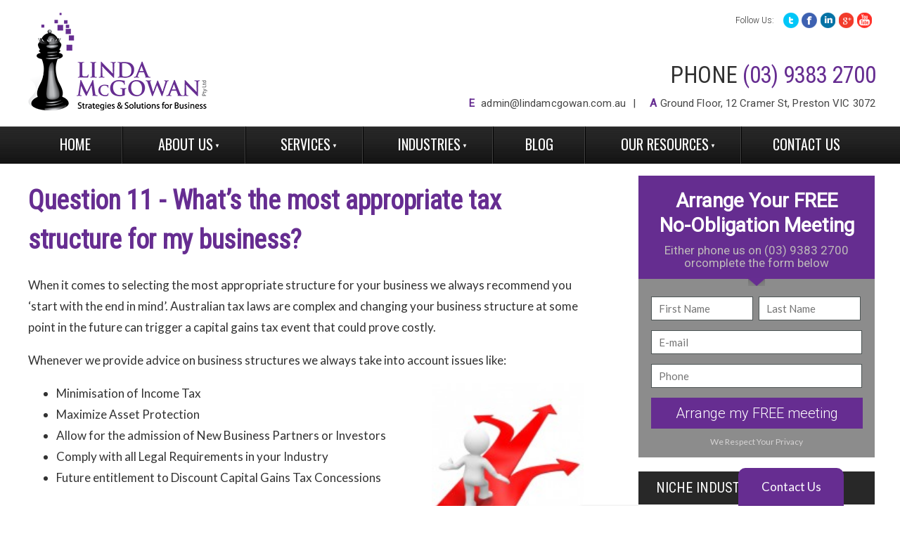

--- FILE ---
content_type: text/html; charset=utf-8
request_url: https://www.lindamcgowan.com.au/our-resources/frequently-asked-questions/whats-the-most-appropriate-tax-structure-for-my-business/
body_size: 15632
content:
<!DOCTYPE html>
<html lang="en">
<head>
	<!-- Powered by https://www.oncord.com -->
	<title>Linda McGowan Accountants - Whats The Most Appropriate Tax Structure For My Business</title>
	<meta name="title" content="Linda McGowan Accountants - Whats The Most Appropriate Tax Structure For My Business">
	<meta name="description" content="Conveniently situated in Preston, we service the accounting, taxation, marketing and wealth creation needs of individuals and business owners.">
	<meta name="keywords" content="tax, return, checklist, accountant, starting, business, start, up, expense,">
	<meta name="date.created" content="2015-07-29">
	<meta name="date.modified" content="2015-07-29">
	<meta name="robots" content="index,follow,max-image-preview:large,max-snippet:-1,max-video-preview:-1">
	<meta name="generator" content="https://www.oncord.com/">
	<link rel="canonical" href="https://www.lindamcgowan.com.au/our-resources/frequently-asked-questions/whats-the-most-appropriate-tax-structure-for-my-business/" />
	<meta itemprop="name" content="Whats The Most Appropriate Tax Structure For My Business">
	<meta itemprop="description" content="Conveniently situated in Preston, we service the accounting, taxation, marketing and wealth creation needs of individuals and business owners.">
	<meta name="twitter:site" content="@lindamcgowanpl">
	<meta name="twitter:card" content="summary">
	<meta name="twitter:title" content="Whats The Most Appropriate Tax Structure For My Business">
	<meta name="twitter:description" content="Conveniently situated in Preston, we service the accounting, taxation, marketing and wealth creation needs of individuals and business owners.">
	<meta property="og:url" content="https://www.lindamcgowan.com.au/our-resources/frequently-asked-questions/whats-the-most-appropriate-tax-structure-for-my-business/">
	<meta property="og:title" content="Whats The Most Appropriate Tax Structure For My Business">
	<meta property="og:description" content="Conveniently situated in Preston, we service the accounting, taxation, marketing and wealth creation needs of individuals and business owners.">
	<meta property="og:site_name" content="Linda McGowan Accountants">
	<meta property="og:type" content="website">
	<meta property="article:tag" content="tax, return, checklist, accountant, starting, business, start, up, expense,">

	<link rel="stylesheet" type="text/css" href="/_public/Framework/Assets/CSS/server.php?css=1337611706&v=20313370685733294c69fb8f5ba0ffc467208a4d" />
<link rel="alternate" type="application/rss+xml" href="https://www.lindamcgowan.com.au/feeds/posts/rss/" title="Posts via RSS" />
<link rel="alternate" type="application/atom+xml" href="https://www.lindamcgowan.com.au/feeds/posts/atom/" title="Posts via Atom" />
<link rel="alternate" type="application/xml" href="https://www.lindamcgowan.com.au/feeds/posts/xml/" title="Posts via XML" />
<link rel="alternate" type="application/json" href="https://www.lindamcgowan.com.au/feeds/posts/json/" title="Posts via  JSON" />


<meta charset="utf-8">
<meta http-equiv="X-UA-Compatible" content="IE=edge,chrome=1">
<link rel="stylesheet" href="//maxcdn.bootstrapcdn.com/font-awesome/4.3.0/css/font-awesome.min.css" />
<link href="//fonts.googleapis.com/css?family=Lato|Roboto:400,300|Roboto+Condensed:400,300" rel="stylesheet" type="text/css" />
<link href="//fonts.googleapis.com/css?family=Oswald" rel="stylesheet" type="text/css" />

<style type="text/css">
body {
	padding: 0;
	margin: 0;
	font-size: 17px;
	color: #323232;
	font-family: 'Lato', sans-serif;
	line-height: 30px;
}

img {
	border: none;
}

h1, h2, h3, h4, h5, h6{
	font-weight:bold;
	font-style:normal;
	margin:0;
	padding:0;
	margin-bottom:22px;
}
h1{
	font-size:38px;
	line-height:56px;
	color: #662d91;
	font-family: 'Roboto Condensed', sans-serif;
	font-weight: 300;
	letter-spacing: -.3px;
}
h2{
	font-size:26px;
	line-height:37px;
}
h3{
	font-size:24px;
	line-height:35px;
}
h4{
	font-size:22px;
	line-height:33px;
}
h5{
	font-size:16px;
	line-height:26px;
	text-transform:uppercase;
}

.left-content a, .blog a {
	color: #662d91;
	text-decoration: none;
}

.left-content a:hover, .blog a:hover {
	text-decoration: underline;
}

input[type=text],input[type=email],input[type=password],textarea {
	display: inline-block;
	border: 0;
	height: 34px;
	border: 1px solid #4c5454;
	font-family: 'Lato';
	font-size: 15px;
	color: #444;
	width: 300px;
	padding: 5px 10px;
	box-sizing: border-box;
}

input[type=text]:focus,input[type=email]:focus,input[type=password]:focus,textarea:focus,select:focus
{
	box-shadow: 0 0 5px rgba(27, 109, 169, 0.3);
	border: 1px solid rgba(27, 109, 169, 0.5);
}

button[type=submit],button {
	height: 44px;
	width: 301px;
	border: 0;
	background-color: #662d91;
	color: #fff;
	cursor: pointer;
	font-family: 'Roboto', sans-serif;
	font-weight: 300;
	font-size: 20px;
}

#subscribe-form input {
	  width: 215px;
  	  height: 44px;
	  margin-right: -4px;
	  vertical-align: top;
	  margin-bottom: 0;
}

#subscribe-form button {
	width: 180px;
}

.container {
	width: 1200px;
	margin: 0 auto;
}

.header-top {
	padding-top: 18px;
	overflow: hidden;
	margin-bottom: 14px;
}

.logo {
	display: block;
	float: left;
}

.contact-info {
	float: right;
	text-align: right;
}

.smi p {
	float: left;
	font-size: 12px;
	font-family: 'Roboto', sans-serif;
	font-weight: 300;
	margin: 0;
	margin-top: 4px;
	line-height: normal;
}

.smi {
	float: right;
}

.smi ul {
	list-style: none;
	float: left;
	padding-left: 9px;
	margin: 0;
}

.smi ul li {
	float: left;
	margin-left: 4px;
}

.phone {
	font-size: 33px;
	font-family: 'Roboto Condensed', sans-serif;
	float: right;
	clear: both;
	margin: 43px -5px 10px 0;
	letter-spacing: -0.5px;
}


.phone span {
	color: #662d91;
}

.email-address {
	clear: both;
	margin-right: -5px;
	color: #464646;
	font-family: 'Roboto', sans-serif;
	font-size: 15px;
	letter-spacing: .1px
}

.email-address span {
	font-weight: bold;
	color: #662d91;
}

.email {
	display: inline-block;
	margin-right: 16px;
}

.email a {
	color: #464646;
	text-decoration: none;
	margin-left: 5px;
	letter-spacing: 0.2px;
}

.email:after {
	content: "|";
	padding-left: 10px;

}

.address {
	display: inline-block;
}

.main-menu-area {
	background: #252525 url('/media/website_designs/8/menu-bg.jpg') repeat-x ;
	line-height: 1.25em;
	clear: both;
	z-index: 100;
}

.main-menu {
	list-style: none;
	padding: 0;
	margin: 0;
}

.main-menu li {
	float: left;
	border-right: 1px solid #404040;
	border-left: 1px solid #000000;
	text-transform: uppercase;
}

.main-menu li:first-child {
	border-left: 0;
}

.main-menu li:last-child {
	border-right: 0;
}

.main-menu li a {
	color: #fff;
	font-size: 20px;
	display: inline-block;
	text-decoration: none;
	padding: 15px 30px;
	font-family: 'Oswald', sans-serif;
}

.main-menu li.active a, .main-menu li:hover > a {
	background-color: #000;
}

.main-menu-spacer {
	height: 0px;
}

#s8-navigationprimary1 li ul {
	background-color: rgba(28,28,28,.95);
}

#s8-navigationprimary1 li ul li {
	border: 0;
	text-transform: none;
	line-height: normal;
}

#s8-navigationprimary1 li ul li {
	border: 0;
}

#s8-navigationprimary1 li ul li a {
	font-family: 'Roboto', sans-serif;
	font-size: 16px;
	padding-top: 6px;
	padding-bottom: 6px;
	padding-left: 15px;
	padding-right: 15px;
}

/*----------- end header ----------*/

.video-form-area {
	background: url('/media/website_designs/8/hero-bg.png') repeat-x;
	height: 449px;
}

.video {
	height: 381px;
	width: 800px;
	background-color: #000;
	float: left;
	margin-left: 0;
	margin-top: 34px;
}

.free-meeting-form {
	float: right;
	background-color: rgba(0,0,0,.45);
	margin-top: 17px;
	width: 336px;
	margin-right: -4px;
	padding-bottom: 3px;
	box-shadow: 0 0 5px #000;
}

.form-top {
	background: #662d91 url('/media/website_designs/8/form-top-bg.jpg') no-repeat top left;
	height: 147px;
	width: 336px;
	position: relative;
	text-align: center;
}

.form-top:after {
	background: url('/media/website_designs/8/pointer.png');
	content: " ";
	position: absolute;
	height: 11px;
	width: 24px;
	left: 50%;
	margin-left: -12px;
	bottom: -10px;
}

.form-top .form-top-title {
	margin: 0;
	font-size: 28px;
	font-weight: bold;
	font-family: 'Roboto', sans-serif;
	color: #fff;
	padding-top: 18px;
	margin-bottom: 9px;
	text-transform: none;
}

.form-top p {
	color: #bebaba;
	font-size: 17px;
	font-family: 'Roboto', sans-serif;
	margin: 0;
	line-height: 18px;
}

#free_meeting {
	width: 301px;
	margin: 0 auto;
	margin-top: 25px;
}

#free_meeting input {
	margin-bottom: 14px;
}

#free_meeting .first-name, #free_meeting .last-name {
	width: 145px !important;
}

#free_meeting .first-name {
	margin-right: 5px;
}

.privacy {
	color: #d5d3d3;
	font-size: 12px;
	text-align: center;
	margin: 4px 0;
	display: block;
	text-decoration: none;
}

/*--------- end main content area ------*/

.left-content {
	float: left;
	overflow: hidden;
	width: 790px;
	padding-top: 24px;
}

.dotted-border {
	border-top: 1px dotted #b3b5b9;
	height: 0px;
	margin: 35px 0;
}

.single-widget {
	float: left;
	width: 250px;
	margin-left: 5px;
	margin-right: 10px;
}

.widgets-area
{
	margin-top: 30px;
}

.widgets-area .single-widget:last-child {
	margin-right: 0px;
}

.widget-heading {
	background-color: #662d91;
	overflow: hidden;
	height: 47px;
	width: 245px;
	padding-left: 5px;
	display: block;
}

.widget-heading img {
	float: left;
	margin-left: 0px;
}

.widget-heading .widget-heading-title {
	float: left;
	font-weight: 400;
	font-size: 20px;
	margin: 0;
	color: #fff;
	font-family: 'Roboto';
	padding-top: 9px;
	margin-left: 10px;
}

.single-widget p{
	color: #17191a;
	font-size: 13.5px;
	font-family: 'Lato';
	margin: 0;
	line-height: 20px;
	padding-left: 17px;
	margin-top: 22px;
	padding-right: 2px;
}

.single-widget .read-more {
	display: inline-block;
	text-decoration: none;
	color: #662d91;
	font-size: 13.5px;
	font-family: 'Roboto';
	margin-top: 18px;
	margin-left: 16px;
	font-weight: bold;
}


.advertisement {
	margin-top: 10px;
	margin-bottom: 44px;
	float: left;
	cursor: pointer;
}

.subscription-area {
	background: url('/media/website_designs/8/subscription-gradient.png')repeat-x center;
	height: 118px;
	clear: both;
}

.subscription {
	background: url('/media/website_designs/8/subscription.png') no-repeat left center;
	height: 118px;
}

.subscription .subscription-heading {
	font-family: 'Roboto Condensed', sans-serif;
	font-size: 29px;
	letter-spacing: -0.2px;
	font-weight: normal;
	float: left;
	margin: 0;
	padding-top: 24px;
	margin-left: 195px;
}

.subscription .subscription-heading span {
	font-weight: bold;
	color: #003165;
	text-transform: uppercase;
	font-family: 'Roboto', sans-serif;
}

.subscription ul {
	list-style: none;
	float: left;
	padding: 0;
	margin-left: 220px;
	margin-top: 0;
}

.subscription ul li{
	float: left;
}

.subscription ul li:after {
	content: "|";
	padding-left: 13px;
	padding-right: 13px;
}

.subscription ul li:last-child:after {
	content: " ";
	padding: 0;
}

.subscription ul li {
	color: #403d3d;
	font-size: 13.5px;
	font-family: 'Roboto', sans-serif;
	text-decoration: none;
}

#subscribe-form {
	float: right;
	overflow: hidden;
	margin-top: -31px;
}

/*-------- end left content ------*/

.sidebar {
	width: 336px;
	float: right;
	margin-right: -4px;
}

.single-sidebar-widget {
	clear: both;
	margin-top: 28px;
}

.single-sidebar-widget li {
	list-style: none;
	clear: both;
}

.sidebar-widget-heading {
	background-color: #282828;
	overflow: hidden;
	padding: 6px 0px;
	padding-left: 25px;
}

.sidebar-widget-heading .sidebar-widget-heading-name {
	color: #fff;
	font-size: 20px;
	float: left;
	font-family: 'Roboto Condensed', sans-serif;
	margin: 0;
	font-weight: normal;
	text-transform: uppercase;
}

.single-sidebar-widget ul li img {
	margin-top: 10px;
}

.single-sidebar-widget .view-all {
	float: right;
	display: inline-block;
	color: #a5a5a7;
	font-size: 12px;
	font-family: 'Lato';
	text-decoration: none;
	padding-top: 8px;
	padding-right: 20px;
	line-height: 20px;
}

.single-sidebar-widget ul {
	list-style: none;
	padding: 0;
	margin: 0;

}

.single-sidebar-widget ul li {
	border-bottom: 1px dotted #b3b4b8;
	overflow: hidden;
}

.single-sidebar-widget ul li a:first-child {
	width: 50px;
	padding-left: 25px;
	padding-right: 25px;
}

.single-sidebar-widget ul li a {
	display: table-cell;
	vertical-align: middle;
	text-decoration: none;
	color: #020202;
	font-family: 'Roboto', sans-serif;
	font-weight: 300;
	font-size: 18px;
	line-height: 20px;
	padding-top: 2px;
    padding-bottom: 2px;
	padding-right: 10px;
}

.single-sidebar-widget .author {
	float: left;
	margin-top: 25px;
	margin-right: 25px;
}

.single-sidebar-widget .blog {
	padding-top: 25px;
	float: left;
	font-size: 14px;
	font-family: "lato";
	width: 198px;
	line-height: 18px;
}

.single-sidebar-widget .blog .links2{
	font-size: 12px;
	font-family: "lato";
	line-height: 18px;
	text-decoration: none;
	font-weight: bold;
}

.free-ebook {
	background: url('/media/website_designs/8/book.png') no-repeat bottom right;
	padding-left: 24px;
	padding-top: 14px;
	min-height: 226px;
	overflow: hidden;
	margin-bottom: 70px;
	position:relative;
}

.free-ebook .icon-the-one {
	position: absolute;
	left: 0;
	top: 35px;
	background-color: #682f92;
}

.free-ebook .free-ebook-heading {
	font-size: 30px;
	color: #000000;
	font-family: 'Roboto Condensed', sans-serif;
	font-weight: 300;
	margin: 0;
	margin-left: 30px;
	padding-top: 8px;
	line-height: 26px;
	margin-bottom: 15px;
}

.free-ebook .free-ebook-heading span{
	font-size: 28px;
	font-weight: bold;
	display: block;
	color: #682f92;
}

.free-ebook p {
	margin-top: 5px;
	line-height: 18px;
	margin-bottom: 30px;
}

.download-book {
	width: 291px;
	display: inline-block;
	float: left;
	background-color: #662d91;
	border-radius: 3px;
	text-decoration: none;
	color: #fff;
	font-weight: bold;
	font-size: 16px;
	font-family: 'Open Sans', sans-serif;
	padding-top: 5px;
	padding-bottom: 5px;
	text-align: center;
}

.download-book i {
	vertical-align: middle;
	margin-left: 5px;
}

.latest-blog {
	padding-top: 10px !important;
}

#bDate{
	display: block;
	color: #6f6f70;
	text-decoration: none;
	font-size: 11px;
	font-weight: 500;
	font-family: 'Roboto';
	padding-top: 0px;
	padding-bottom: 0;
	line-height: 1;
}

.blog-list-details p{
	float: left;
	font-size: 14px;
	font-family: 'Lato';
	color: #17191a;
	line-height: 14px;
	line-height: 18px;
	margin-top: 5px;
}

.blog-list-details {
	overflow: hidden;
	float: left;
	width: 190px;
}

#bTitle{
	color: #662d91;
	font-size: 15px;
	font-family: 'Roboto';
	line-height: 18px;
	margin: 0px;
	display: block;
	font-weight: bold;
	clear: left;
	cursor: pointer;
	padding: 0;
	margin-top: 10px;
	margin-bottom: 3px;
}

#bTitle a {
	text-decoration: none;
}

.blog-preview {
	float: left;
	margin-right: 24px;
}

.blog-preview img {
	margin-right: 0 !important;
}

.single-sidebar-widget .latest-blog li {
	padding-top: 18px;
	padding-bottom: 3px;
}

/*---------- end sidebar -------*/

footer {
	background-color: #18191b;
	line-height: normal;
}

.contact-area {
	width: 413px;
	float: left;
	margin-right: 60px;
	margin-bottom: 27px;
}

.links {
	width: 725px;
	float: left;
	overflow: hidden;
}

.contact-area .contact-area-heading, .links .links-heading  {
	text-transform: uppercase;
	font-size: 15px;
	color: #606061;
	border-bottom: 1px solid #606061;
	font-family: 'Roboto Condensed', sans-serif;
	font-weight: bold;
	margin-top: 33px;
	margin-bottom: 25px;
	padding-bottom: 5px;
	line-height: 18px;
}

.contact-area span {
	display: inline-block;
	width: 80px;
	font-weight: 800;
}

.contact-area .span2 {
	margin-left: 40px;
	width: 40px;
}

 .links .links-heading {
 	margin-bottom: 19px;
 }

.phone-email, .footer-address {
	font-family: 'Roboto';
	color: #fff;
	font-size: 11px;
	margin-bottom: 8px;
}

.phone-email a {
	color: #fff;
	text-decoration: none;
}

.footer-address {
	margin-top: 15px;
	margin-bottom: 30px;
}

.footer-address span{
	display: block;
	margin-bottom: -5px;
}



footer .smi {
	float: left;
}

footer .smi p {
	color: #fff;
}

.links ul {
	list-style: none;
	padding: 0;
	margin: 0;
	float: left;
	margin-right: 155px;
}

.links ul:last-child {
	margin-right: 0;
}

.links ul li {
	margin-bottom: 7px;
}

.links ul li a{
	text-decoration: none;
	color: #fff;
	font-family: 'Roboto';
	font-size: 11px;
}

.sitemap-copyright {
	list-style: none;
	margin: 0;
	padding: 0;
	clear: left;
}

.sitemap-copyright li {
	float: left;
}

.sitemap-copyright li:after {
	content: "|";
	padding-left: 10px;
	padding-right: 10px;
	color: #575758;
}

.sitemap-copyright li:last-child:after {
	content: " ";
	padding: 0px;
}

.sitemap-copyright li a{
	font-size: 11px;
	font-family: 'Lato';
	color: #575758;
	text-decoration: none;
}

.our-associations {
	overflow: hidden;
	margin-top: -15px;
	padding-bottom: 60px;
}

.our-associations p {
	font-size: 11px;
	font-family: 'Lato';
	color: #575758;
	float: left;
	margin-top: 20px;
}

.our-associations ul {
	list-style: none;
	margin: 0;
	padding: 0;
	float: left;
	margin-left: 25px;
}

.our-associations ul li {
	float: left;
	border-right: 1px solid #464749;
	padding-right: 13px;
	margin-right: 13px;
}

.our-associations ul li:last-child {
	border-right: 0;
}

.our-associations ul li a{
	display: inline-block;
	padding: 5px 0;
}


/* ---- WEBSITE POPUP CHAT STYLING START ---- */

#contact-slideup-button{
	position: fixed;
	right: 80px;
	width: 150px;
	padding: 12px 0;
	text-align: center;
	-webkit-transition-duration: .05s;
	-moz-transition-duration: 0.5s;
	-o-transition-duration: 0.5s;
	transition-duration: 0.5s;
	-webkit-border-radius: 10px 10px 0px 0px;
	-moz-border-radius: 10px 10px 0px 0px;
	border-radius: 10px 10px 0px 0px;
	border-bottom:0;
	cursor: pointer;
}

#contact-slideup-area{
	position: fixed;
	right: 80px;
	width: 380px;
	height: 225px;
	-webkit-transition-duration: 0.5s;
	-moz-transition-duration: 0.5s;
	-o-transition-duration: 0.5s;
	transition-duration: 0.5s;
	text-align: left;
	-webkit-border-radius: 10px 10px 0px 0px;
	-moz-border-radius: 10px 10px 0px 0px;
	border-radius: 10px 10px 0px 0px;
	box-shadow: 0 0 4px rgba(50,50,50,0.5);
	/*border:1px solid #222;*/
}

.contact-popout {
    animation: contact-popout 0.5s ease;
    -webkit-animation: contact-popout 0.5s ease;
}

.contact-slideup-clicked {
	bottom: 0;
}
.contact-slideup-unclicked-button{
	bottom: -50px;
}

.contact-slideup-unclicked {
	bottom: -227px;
}


#contact-slideup-area textarea{
	width: 190px;
	height: 25px;
	margin-bottom: 6px;
}

#contact-slideup-area-header {
	height: 65px;
	width: 90%;
	margin-bottom: 15px;
	padding: 10px;
	padding-left: 5%;
	padding-right:5%;
	border-radius: 10px 10px 0 0;
}

#contact-slideup-area-header h4{
	float: left;
	font-size: 22px;
	margin-top: 20px;
}

.contact-slideup-image {
	float:left;
	-webkit-border-radius: 5px;
	-moz-border-radius: 5px;
	border-radius: 5px;
	margin-right: 10px;
}

#contact-slideup-area-content {
	width: 90%;
	margin-bottom: 15px;
	padding-left: 5%;
	padding-right:5%;
}

a.contact-slideup-talk {
    display: block;
	font-size: 20px;
	width: 100%;
	height: 45px;
	border-radius: 5px;
	text-align: center;
	line-height: 45px;
	text-decoration: none;
}

a.contact_slideup_exit_button {
    position: absolute;
	right: 5px;
	top:5px;
	display: block;
	font-size: 18px;
	width: 5%;
	height: 20px;
	border-radius: 5px;
	text-align: center;
	float: right;
	display: inline-block;
}

@keyframes contact-popout {
    from{transform:scale(0)}
    to{transform:scale(1)}
}

@-webkit-keyframes contact-popout {
    from{-webkit-transform:scale(0)}
    to{-webkit-transform:scale(1)}
}

@-webkit-keyframes contact_button_fade_in{
	0% {opacity: 0;}
	40% {opacity: 0;}
	100% {opacity: 1.0;}
}

@keyframes contact_button_fade_in {
	0% {opacity: 0;}
	40% {opacity: 0;}
	100% {opacity: 1.0;}
}

	/* -- CONTACT POPUP CHAT COLOUR STYLING -- */

	#contact-slideup-button {
		/* Colour for the contact us button */
		background: #662d91;
		color: #fff;
	}

	#contact-slideup-button:hover{
		background-color: #662d91;
	}

	#contact-slideup-area-header {
		/* The head of the popup background */
		background: #FFFFFF;
	}

	#contact-slideup-area-header h1{
		/* coulor for h1 in head of popup */
		color: #666666;
	}

	#contact-slideup-area{
		/* Colour for the Help / talk to us background */
		background: #FFF;
	}

	a.contact-slideup-talk {
		/* For The talk to us button  */
		background: #662d91;
		color:#FFF;
	}

	a.contact-slideup-talk:hover {
		background-color: #662d91;
	}

	a.contact_slideup_exit_button {
		/* For the Exit button  */
		color:#666666;
		font-weight: bold;
	}

	a.contact_slideup_exit_button:hover {
		color: #662d91;
	}

	/* -- CONTACT POPUP CHAT COLOUR END -- */
/* -- WEBSITE CHAT END -- */
.offer-section { }
.offer-section .single-widget { margin: 0; border: 1px solid rgba(102, 45, 145, 0.21);; border-left: 0; }
.offer-section .single-widget.first { border-left: 1px solid rgba(102, 45, 145, 0.21);;}
.offer-section p { min-height: 160px; background: #efefef; margin-top: 0; padding-top: 20px; padding-bottom: 20px; }
.offer-section .offers {color: #17191a; font-size: 13px; font-family: 'Lato'; line-height: 20px; border-bottom: 1px dashed #c9c9c9; padding: 10px; min-height: 60px;}
.offer-section .offers.last  { border-bottom: 0;}
.group:after {  content: "";  display: table;  clear: both;}
.hero-section {margin-right: 0px; margin-bottom: 20px; margin-left: 0px; box-shadow: none; float: none; width: 100%;}
.hero-section .form-top {width: 100%;}
.hero-section .form-top:after { background-image: none;}
.hero-section .form-top h4 { margin: 0 auto; font-size: 18px; line-height: 30px; font-family: 'Roboto Condensed', sans-serif; margin-bottom: 20px; font-weight: 400;}
.hero-section .form-top h4 span {font-size: 28px; text-transform: uppercase; display: block; font-weight: 600;}
	</style>


<style type="text/css">
#starter_kit_subscribe_dialog {
	background: transparent;
	box-shadow: none;
	border: 0 none;
}

.clearfix {
	clear: both;
}

.starter_kit_dialog_box { 
	background: transparent;
	position: relative;
}

.starter_kit_image {
    position: absolute;
    top: -16px;
    left: -65px;
}

.starter_kit_image img {
	width: 100%;
	margin-top: -10px;
}

.starter_kit_form {
	width: 60%;
	padding: 20px;
	background: #732a82;
	float: right;
	color: #fff;
}

@media (max-width: 768px) {
	.starter_kit_image { display: none; }
	.starter_kit_form { width: 90%; float: none;}
}

.starter_kit_form h4 {
	margin: 0;
	padding-top: 10px;
	font-size: 34px;
}

.starter_kit_form p {
	color: #eee;
	margin: 10px 0 10px;
	line-height: 1.3;
}

.starter_kit_form .formRow {
	background: transparent;
	padding: 0;
}

.starter_kit_form strong, .starter_kit_form br {
	display: none;
}

.starter_kit_form .btn {
	background: #333;
	height: 44px;
    width: 301px;
    color: #fff;
    cursor: pointer;
    font-family: 'Roboto', sans-serif;
    font-weight: 300;
    font-size: 20px;
	width: 97%;
}

.post-cta {
	max-width: 60%;
	margin: 0 auto;
	border: 5px solid #016438;
}

.post-cta .free-ebook {
	min-height: 0;
	margin-bottom: 0;
	background-image: url(/media/website_designs/2/jump-start-bg.jpg);
	background-size: 60%;
}

.post-cta .ebook-img {
	max-height: 150px;
	float: right;
	margin-right: 20px;
	margin-top: 20px;
}

.post-cta .free-ebook-heading {
	margin:0;
}

.post-cta .download-book {
	border-radius: 5px 5px 0 0;
	color: #fff;
	width: auto;
	padding-left: 20px;
	padding-right: 20px;
}

.post-cta .download-book:hover { text-decoration: none;}

.post-side-cta {
	width: 40%;
	float: right;
	padding-bottom: 10px;
	background: #2e3e45;
	color: #fff;
	text-align: center;
}

@media (max-width: 768px) {
	.post-side-cta {
		width: 100%;
		float: none;
	}
}

.single-sidebar-widget .post-side-cta {
	width: 100%;
	float: none;
	padding-bottom: 10px;
	margin-bottom: 20px;
}

.post-side-cta-img img {
	width: 100%;
}

.post-side-cta-text p {
	margin: 0;
	line-height: 1.3;
}

.post-side-cta-text .download-book {
	background: #fff;
	color: #333;
	width: 70%;
	margin: 10px auto;
	display: block;
	float: none;
	text-decoration: none;
}

.post-side-cta-text .download-book:hover {
	text-decoration: none;
}
</style>

</head>
<body>

<header>
	<div class="header-top">
		<div class="container">
			<a href="/" class="logo"><img src="/media/website_designs/8/logo.png" alt="" /></a>

			<div class="contact-info">
				<div class="smi">
					<p>Follow Us:</p>
					<ul>
						<li><a href="//twitter.com/lindamcgowanpl" target="_blank"><img src="/media/website_designs/8/tw.png" alt="" /></a></li>
						<li><a href="https://www.facebook.com/LindaMcGowanPtyLtd/" target="_blank"><img src="/media/website_designs/8/fb.png" alt="" /></a></li>
						<li><a href="//au.linkedin.com/pub/linda-mcgowan/15/856/483" target="_blank"><img src="/media/website_designs/8/in.png" alt="" /></a></li>
						<li><a href="https://plus.google.com/100708537842671976599/" target="_blank"><img src="/media/website_designs/8/g-plus.png" alt="" /></a></li>
						<li><a href="https://www.youtube.com/channel/UCNJyhen8mTxhrFjUq2n80EQ" target="_blank"><img src="/media/website_designs/8/youtube.png" alt="" /></a></li>
					</ul>
				</div>

				<p class="phone">PHONE <span>(03) 9383 2700</span></p>

				<div class="email-address">
					<div class="email"><span>E</span> <a href="mailto:admin@lindamcgowan.com.au">admin@lindamcgowan.com.au</a></div>       <div class="address"><span>A</span>
					Ground Floor, 12 Cramer  St, Preston  VIC 3072</div>
				</div>


			</div>
		</div>
	</div>

	<div class="main-menu-area">
		<div class="container">
			<ul class="s8-navigationPrimary s8-navigationPrimaryMobile" aria-label="Open Mobile Menu"><li><a href="#" title="Mobile Menu"><svg class="s8-navigationPrimary__hamburgerSVG" viewBox="0 0 16 16"><path class="s8-navigationPrimaryMobile-bar1" d="m 2,3 12,0"></path><path class="s8-navigationPrimaryMobile-bar2" d="m 2,8 12,0"></path><path class="s8-navigationPrimaryMobile-bar3" d="m 2,13 12,0"></path></svg><span class="s8-navigationPrimary__menuText">Menu</span></a></li></ul><ul id="s8-navigationprimary1" class="main-menu s8-navigationPrimary s8-navigationPrimary-horizontal s8-navigationPrimary-openOnHover"><li><a href="/">Home</a></li><li class="s8-navigationPrimary-hasChildren"><a href="/about-us/">About Us</a><ul><li><a href="/about-us/changing-accountants/">Changing Accountants</a></li><li><a href="/about-us/employment-vacancy/">Employment Vacancy</a></li><li><a href="/about-us/philosophy/">Our Philosophy</a></li><li><a href="/about-us/staff/">Staff Profiles</a></li><li><a href="/about-us/looking-for-a-career/">Looking for a Career?</a></li><li><a href="/about-us/covid-19-update-for-clients/">COVID-19 Update for Clients</a></li></ul></li><li class="s8-navigationPrimary-hasChildren"><a href="/services/">Services</a><ul><li><a href="/services/accounting-taxation-and-gst/">Accounting Taxation &amp; GST</a></li><li><a href="/services/benchmarking/">Benchmarking</a></li><li><a href="/services/bookkeeping/">Bookkeeping</a></li><li><a href="/services/business-coaching/">Business Coaching</a></li><li><a href="/services/business-planning/">Business Planning</a></li><li><a href="/services/business-structures/">Business Structures</a></li><li><a href="/services/buying-a-business/">Buying A Business</a></li><li><a href="/services/cloud-accounting/">Cloud Accounting</a></li><li><a href="/services/covid-19-help-for-business/">COVID-19 Help For Business</a></li><li><a href="/services/financial-planning/">Financial Planning</a></li><li><a href="/services/individuals/">Individuals</a></li><li><a href="/services/insurances/">Insurances</a></li><li><a href="/services/loans-and-mortgages/">Loans &amp; Mortgages</a></li><li><a href="/services/management-consulting-services/">Management Consulting</a></li><li><a href="/services/marketing/">Marketing</a></li><li><a href="/services/primary-production-and-farmers/">Primary Production &amp; Farmers</a></li><li><a href="/services/recession-proof-your-business/">Recession Proof Your Business</a></li><li><a href="/services/succession-planning/">Succession Planning</a></li><li><a href="/services/tax-audit-insurance/">Tax Audit Insurance</a></li><li><a href="/services/tax-planning/">Tax Planning</a></li><li><a href="/services/vehicle-and-equipment-finance/">Vehicle &amp; Equipment Finance</a></li><li><a href="/services/websites-for-small-business/">Websites For Small Business</a></li><li><a href="/services/xero-accounting-software/">Xero Accounting Software</a></li></ul></li><li class="s8-navigationPrimary-hasChildren"><a href="/industries-we-serve/">Industries</a><ul><li><a href="/industries-we-serve/automotive-mechanics/">Automotive Mechanics</a></li><li><a href="/industries-we-serve/beauty-therapists/">Beauty Therapists</a></li><li><a href="/industries-we-serve/builders/">Builders</a></li><li><a href="/industries-we-serve/cafes-coffee-shops/">Cafes &amp; Coffee Shops</a></li><li><a href="/industries-we-serve/carpenters/">Carpenters</a></li><li><a href="/industries-we-serve/cleaners/">Cleaners</a></li><li><a href="/industries-we-serve/computer-consultants/">Computer &amp; IT Consultants</a></li><li><a href="/industries-we-serve/dentists/">Dentists</a></li><li><a href="/industries-we-serve/dog-wash-pet-grooming/">Dog Wash &amp; Pet Grooming</a></li><li><a href="/industries-we-serve/earth-moving-excavation/">Earth Moving Excavation</a></li><li><a href="/industries-we-serve/electricians/">Electricians</a></li><li><a href="/industries-we-serve/florists/">Florists</a></li><li><a href="/industries-we-serve/franchises/">Franchises</a></li><li><a href="/industries-we-serve/gyms-personal-trainers/">Gyms &amp; Personal Trainers</a></li><li><a href="/industries-we-serve/hairdressers-barbers/">Hairdressers &amp; Barbers</a></li><li><a href="/industries-we-serve/hotels-bars/">Hotels &amp; Bars</a></li><li><a href="/industries-we-serve/importers/">Importers &amp; Wholesalers</a></li><li><a href="/industries-we-serve/landscape-gardeners/">Landscape Gardeners</a></li><li><a href="/industries-we-serve/lawnmowing-contractors/">Lawn Mowing Contractors</a></li><li><a href="/industries-we-serve/manufacturers/">Manufacturers</a></li><li><a href="/industries-we-serve/masseurs-wellness-centres/">Masseurs &amp; Wellness Centres</a></li><li><a href="/industries-we-serve/medical/">Medical Practitioners</a></li><li><a href="/industries-we-serve/mortgage-brokers/">Mortgage Brokers</a></li><li><a href="/industries-we-serve/motels-accommodation/">Motels &amp; Accommodation</a></li><li><a href="/industries-we-serve/musicians-artists/">Musicians &amp; Artists</a></li><li><a href="/industries-we-serve/negative-gearing-and-property/">Negative Gearing And Property</a></li><li><a href="/industries-we-serve/optometrists/">Optometrists</a></li><li><a href="/industries-we-serve/pet-shops/">Pet Shops</a></li><li><a href="/industries-we-serve/pharmacists/">Pharmacists</a></li><li><a href="/industries-we-serve/pizza-shops/">Pizza Shops</a></li><li><a href="/industries-we-serve/plumbers/">Plumbers</a></li><li><a href="/industries-we-serve/property-developers/">Property Developers</a></li><li><a href="/industries-we-serve/real-estate/">Real Estate Agents</a></li><li><a href="/industries-we-serve/restaurants/">Restaurants &amp; Bars</a></li><li><a href="/industries-we-serve/retail-shops/">Retail Shops</a></li><li><a href="/industries-we-serve/self-managed-super-funds/">Self Managed Super Funds</a></li><li><a href="/industries-we-serve/solicitors/">Solicitors</a></li><li><a href="/industries-we-serve/starting-a-business/">Starting A Business</a></li><li><a href="/industries-we-serve/supermarkets-and-grocery-stores/">Supermarkets</a></li><li><a href="/industries-we-serve/tradesmen-builders/">Tradespeople &amp; Builders</a></li><li><a href="/industries-we-serve/travel-agents/">Travel Agents</a></li><li><a href="/industries-we-serve/vets/">Vets</a></li></ul></li><li><a href="/blog/">Blog</a></li><li class="s8-navigationPrimary-hasChildren"><a href="/our-resources/">Our Resources</a><ul><li><a href="/our-resources/frequently-asked-questions/">Frequently Asked Questions</a></li><li><a href="/our-resources/video-library/">Video Library</a></li><li><a href="/our-resources/client-newsletters/">Client Newsletters</a></li><li><a href="/our-resources/2021-year-end-tax-planning-guide/">2021 Year End Tax Planning Guide</a></li><li><a href="/our-resources/useful-links-and-forms/">Links &amp; Forms</a></li><li><a href="/our-resources/federal-budget-2022-23-overview/">Federal Budget 2022 23 Overview</a></li></ul></li><li><a href="/contact-us/">Contact Us</a></li></ul><script>
(()=>{
	let n = document.getElementById("s8-navigationprimary1");
	if(n && window.matchMedia('(max-width: 700px)').matches) { localStorage.setItem('primnavcollapse' + window.outerWidth, true); n.classList.add('s8-navigationPrimary--displayStateMobile'); }
})();
</script>

		</div>
	</div>

	<div class="main-menu-spacer"></div>
</header>


<div class="main-content">
	<div class="container">
		<div class="left-content">
			<h1><strong>Question 11 - What&rsquo;s the most appropriate tax structure for my business?</strong></h1>
<p>When it comes to selecting the most appropriate structure for your business we always recommend you &lsquo;start with the end in mind&rsquo;. Australian tax laws are complex and changing your business structure at some point in the future can trigger a capital gains tax event that could prove costly. </p>
<p>Whenever we provide advice on business structures we always take into account issues like:</p>

<ul>
	<li>Minimisation of Income Tax<img src="/our-resources/frequently-asked-questions/whats-the-most-appropriate-tax-structure-for-my-business/Company-Trust-or-Sole-Trader.jpg" alt="" width="216" height="216" style="margin-left: 8px; float: right;" /></li>
	<li>Maximize Asset Protection</li>
	<li>Allow for the admission of New Business Partners or Investors</li>
	<li>Comply with all Legal Requirements in your Industry</li>
	<li>Future entitlement to Discount Capital Gains Tax Concessions </li>
</ul>

<p>When evaluating the right business structure you need to consider the likely profitability of the business, the current tax position of all stakeholders and the risk profile of the industry. In some cases you might also need to consider if it will be easier to do business in your industry as a sole trader or company. As a consequence, we often find the business structure is a compromise based on the relative importance of these issues. </p>

<p>When it comes to business structures there are a range of options. The most common structures in Australia include sole trader, partnership, company and family (discretionary) trust. Below is a very brief summary of these structures and their tax treatment. Before you make a decision on which structure is the most appropriate for your business circumstances we urge you to contact us. </p>

<p><strong>SOLE TRADER</strong></p>

<p>Sole traders are individuals operating a business in their own right. They can trade under their personal name or a registered business name. Such a business is not an entity separate from its owner and for tax purposes the income of the business is treated as the person&rsquo;s individual income. The sole trader is personally responsible to pay tax in their own right at the marginal rates for individuals. Some key points to consider include:</p>
<ul>

<li>The simplest type of business structure as the individual owns the business</li>

<li>Low cost option and quick to establish</li>

<li>No tax or legal separation between the individual and the business</li>

<li>You maintain control over the business operation and the direction</li>

<li>If the business is to trade under a business name (other than your personal name) you need to register the business name with ASIC </li>

<li>Provides minimal asset protection</li>
</ul>

<p><strong>PARTNERSHIP</strong></p>

<p>A general-law partnership is a relationship between two or more persons carrying on a business with a view to profit. Partnerships are governed by state government laws and it is usual to have a formal overriding partnership agreement which outlines the rules by which the partnership conducts its business such as;</p>

<ul>
	<li>profit-share arrangements,</li>
	<li>arrangements for partners&rsquo; salaries,</li>
	<li>admission of new partners, and </li>
	<li>retirement of partners. </li>
</ul>

<p>A partnership, unlike a company, has no separate legal personality distinct from its members and partnerships are:</p>

<ul>
	<li>Two or more individuals or entities carrying on business together </li>
	<li>Relatively low cost to establish and quick to setup</li>
	<li>Each partner is jointly liable for the liabilities of the business and each other&rsquo;s business actions</li>
	<li>Governed by a Partnership Agreement - a written document that is designed to avoid disputes and specifies each partner&rsquo;s role in the business plus their share of profits</li>
</ul>

<p><strong>Taxation of Partnerships</strong></p>

<p>For taxation purposes, a partnership is treated notionally as a separate entity. It is an association of persons or entities that carry on business as partners or receive income jointly and it needs its own Tax File Number (TFN).</p>

<p>Although a partnership is not personally liable for income tax, it is still required to lodge an annual income tax return to report its partnership profit or loss. Each partner then includes their individual share of the partnership net profit or loss in their individual tax returns. </p>

<p><strong>COMPANY</strong></p>

<p>A company is a legal entity separate from its shareholders, who own the company. They are governed by Corporations Law which is administered by the Australian Securities and Investments Commission (ASIC). Companies are a separate legal entity and are granted legal status to enter into contracts etc. </p>

<p>A company&rsquo;s operations are governed by its constitution there are different types of companies;</p>

<ul>
	<li>Companies limited by shares - the most common type of company.</li>
	<li>Companies Limited by Guarantee, where the members guarantee to pay up to a set amount in the event of the company being wound up.</li>
	<li>No Liability Companies - where the shareholders have no liability.</li>
	<li>Unlimited Companies - where the liability of members is unlimited in the event of winding up.</li>
</ul>

<p>Companies provide a form of asset protection with limited liability and separates the personal assets of the individual shareholders from the debts of the company.</p>

<p><strong>Limited Companies</strong></p>

<p>Limited companies protect shareholders by limiting their liabilities to the amount unpaid on their shares. Limited companies are either &lsquo;public&rsquo; (whether listed on the stock exchange or not) or &lsquo;proprietary&rsquo; (private limited liability company).</p>

<p>All companies must have at least one shareholder and proprietary companies can have up to 50 shareholders while the number of shareholders in a public company is unlimited. Public companies must have at least three directors, two of whom must be ordinarily resident in Australia. Public companies are also required to appoint a company secretary who must be ordinarily resident in Australia. The company secretary may also be a director. A listed public company is subject to mandatory listing requirements imposed by the Australian Stock Exchange (ASX).</p>

<p>Common to both forms of company are the following conditions:</p>

<ul>
	<li>Directors must be natural persons.</li>
	<li>A Public Officer must be appointed to satisfy taxation reporting requirements (often fulfilled by the Company Secretary).</li>
	<li>A company must apply to ASIC to be registered and be given an Australian Company Number (ACN).</li>
	<li>A company must have a registered office in Australia with minimum prescribed office hours.</li>
</ul>

<p>Directors and other officers of a company are subject to duties imposed by the Corporations Law and other legislation. A breach of these duties may result in civil or criminal penalties.</p>

<p><strong>Taxation of Companies</strong></p>

<p>A company pays a flat rate of income tax on its taxable income. The tax rate in the 2014/15 year is 30% but this has been reduced to 28.5% for the 2015/16 financial year. </p>

<p><strong>TRUSTS</strong></p>

<p>A trust is not a separate legal entity, but refers broadly to an obligation accepted by a person or persons (the &ldquo;trustee&rdquo;) in relation to property (the &ldquo;trust property&rdquo;), for the benefit of another person or persons (&ldquo;beneficiaries&rdquo;).</p>

<p>Trustees are required to undertake all obligations and transactions on behalf of the trust. As this role carries a legal liability for the activities undertaken, trustees are often companies to limit liability.</p>

<p>A trust deed sets out a trustee&rsquo;s obligations and the relationship between the trustee, the beneficiaries and the trust property. The most common types of trust are:</p>

<ul>
	<li>Discretionary Trust</li>
	<li>Unit Trust&nbsp; </li>
	<li>Fixed Trust</li>
	<li>Bare Trust.</li>
</ul>

<p>Discretionary Trust &ndash; In a Discretionary Trust, some or all of the entitlements of the beneficiaries (in any income year) are governed by the exercise of the trustee&rsquo;s discretionary powers. The trust instrument may specify limits on the extent of the trustee&rsquo;s discretion. The discretion may include the right to add or remove beneficiaries.</p>

<p>In summary &ndash; discretionary trusts are:</p>

<ul>
	<li>Established by a family member for the benefit of the 'family group&rsquo;</li>
	<li>Can provide certain tax advantages provided the Trust passes the &lsquo;family control test&rsquo; and makes distributions of trust income exclusively to beneficiaries who are within the 'family group'</li>
	<li>The trustee has the discretion on how the trust income is distributed to the qualifying beneficiaries. They don&rsquo;t have to make distributions in any particular proportion or in the same proportions as they did in previous tax years</li>
	<li>Can assist in protecting the family group's assets from the liabilities of one or more of the family members (i.e. in the event of a family member's bankruptcy or insolvency)</li>
	<li>Provides a mechanism to pass family owned assets to future generations</li>
	<li>Can provide tax benefits in the form of income splitting </li>
	<li>Can avoid potential issues such as challenges to a will following the death of a senior family member</li>
</ul>

<p>Unit trust &ndash; A unit trust is a form of fixed trust whereby each beneficiary (i.e. unit holder) is entitled to trust income and trust property, in proportion to the number of units owned. The trust instrument may permit units to be transferred in the same way as shares in a company. Many investment funds use this type of structure.</p>

<p>Fixed trust &ndash; In a fixed trust, each beneficiary enjoys a fixed or predetermined share of the income and/or capital of the trust.</p>

<p>Bare trust &ndash; This is the simplest form. It is a nominee agreement whereby one person (usually a company) is the legal owner of an asset but another enjoys the entire beneficial interest in the asset. A common example is where a trustee company has legal ownership of shares, but another person beneficially owns the shares.</p>

<p><strong>Taxation of Trusts</strong></p>

<p>Although in general law a trust is not recognised as a separate legal entity, they are recognised as such for taxation purposes. A trust must obtain its own tax file number (TFN) and lodge an annual income tax return. The trustee needs to register for the TFN in its capacity as trustee.</p>
<p>
Beneficiaries must include their share of the trust&rsquo;s net income in their personal tax return for the year.</p>
<p><strong>OTHER QUESTIONS IN THIS SERIES:</strong></p>
<ul>

<li> <a href="/our-resources/frequently-asked-questions/what-steps-are-involved-in-starting-a-business/">What Steps are Involved in Starting a Business?</a></li>

<li>
<a href="/our-resources/frequently-asked-questions/do-i-have-to-register-for-gst/">Do I Have to Register for GST?</a></li>

<li>
<a href="/our-resources/frequently-asked-questions/what-tax-records-do-i-need-to-keep-for-my-business/">What Tax Records Do I Need to Keep for My Business?</a></li>

<li>
<a href="/our-resources/frequently-asked-questions/what-is-a-business-activity-statement/">What Is a Business Activity Statement?</a></li>

<li>
<a href="/our-resources/frequently-asked-questions/whats-the-difference-between-an-abn-and-an-acn/">What&rsquo;s the Difference Between an ABN and an ACN?</a></li>

<li>
<a href="/our-resources/frequently-asked-questions/do-i-have-to-include-gst-on-my-invoices/">Do I have to include GST on my Invoices?</a></li>

<li>
<a href="/our-resources/frequently-asked-questions/what-software-do-you-recommend-for-my-start-up-business/">What Software do You Recommend for My Start-Up Business?</a></li>

<li>
<a href="/our-resources/frequently-asked-questions/how-much-tax-do-i-pay/">How Much Tax Do I Pay?</a></li>

<li>
<a href="/our-resources/frequently-asked-questions/can-i-claim-my-motor-vehicle-expenses/">Can I Claim my Motor Vehicle Expenses?</a></li>

<li>
<a href="/our-resources/frequently-asked-questions/what-do-i-need-to-do-when-i-employ-my-first-employee/">What Do I Need to Do When I Employ My First employee?</a></li>

<li>
<a href="/our-resources/frequently-asked-questions/are-you-small-business-experts/">Are You Small Business Experts?</a></li>

<li>
<a href="/our-resources/frequently-asked-questions/how-much-do-you-charge/">How Much Do You Charge?</a></li><li><a href="/our-resources/frequently-asked-questions/how-do-i-change-accountants/">How Do I Change Accountants?</a></li>
</ul>


			

			
				<div class="advertisement"><a href="/contact-us/"><img src="/media/website_designs/8/header_x115.png" alt="" style="height: 115px;" /></a></div>
			

		</div>	

		<div class="sidebar">
			
				<div class="free-meeting-form" style="margin-right: 0px; margin-bottom: 20px; margin-left: 0px; box-shadow: none;">
					<div class="form-top">
						<h3 class="form-top-title">
							Arrange Your FREE <br />
							No-Obligation Meeting
						</h3>
						<p>Either phone us on (03) 9383 2700 orcomplete the form below</p>
					</div>
					<form id="free_meeting" class="meeting-form" action="https://www.lindamcgowan.com.au/our-resources/frequently-asked-questions/whats-the-most-appropriate-tax-structure-for-my-business/" method="post"><input type="hidden" name="free_meeting" value="submit" autocomplete="off" />
<input type="hidden" autocomplete="off" name="free_meeting_csrf_token" value="UxzmyKR6ExUHHAaR" />
<input type="text" name="_asname" value="" style="display: none" autocomplete="off" />
<input type="text" name="_asemail" value="" style="display: none" autocomplete="off" />
<input type="text" name="_asevtcount" value="" style="display: none" autocomplete="off" />
<input type="text" name="_astime" value="" style="display: none" autocomplete="off" />
<input type="text" name="_ashl" value="" style="display: none" autocomplete="off" />

						<input id="free_meeting_contact_first_name" placeholder="First Name" class="first-name" onchange="if (this.value &amp;&amp; this.value.trim) this.value = this.value.trim();" data-validations="\Controls\Forms\Validations\Mandatory" type="text" name="free_meeting_contact_first_name" /> <input id="free_meeting_contact_last_name" placeholder="Last Name" class="last-name" onchange="if (this.value &amp;&amp; this.value.trim) this.value = this.value.trim();" data-validations="\Controls\Forms\Validations\Mandatory" type="text" name="free_meeting_contact_last_name" /><input id="free_meeting_contact_email" placeholder="E-mail" onchange="if (this.value &amp;&amp; this.value.trim) this.value = this.value.trim();this.value = this.value.toLowerCase();" data-validations="\Controls\Forms\Validations\Mandatory,\Controls\Forms\Validations\Email" type="text" name="free_meeting_contact_email" /><input id="free_meeting_contact_phone" placeholder="Phone" class="txtField roundedFive" onchange="if (this.value &amp;&amp; this.value.trim) this.value = this.value.trim();" data-validations="\Controls\Forms\Validations\Mandatory" type="text" name="free_meeting_contact_phone" /><button type="submit" id="s8-formssubmitbutton1" class="arrangeMeeting" onchange="if (this.value &amp;&amp; this.value.trim) this.value = this.value.trim();" onclick="var nForm = this.form;nForm.submitButton = this;" name="s8-formssubmitbutton1" value="1">Arrange my FREE meeting</button>
					</form>

					<a href="/privacy/" class="privacy">We Respect Your Privacy</a>
				</div>
			

			<div class="single-sidebar-widget">
				<div class="sidebar-widget-heading">
					<h3 class="sidebar-widget-heading-name">NICHE INDUSTRIES</h3>
				</div>

				<ul>
					<li>
						<a href="/industries-we-serve/musicians-artists/"><img src="/media/website_designs/8/icn_musicians.png" alt="" /></a>
						<a href="/industries-we-serve/musicians-artists/">Musician &amp; Artists</a>
					</li>

					<li>
						<a href="/industries-we-serve/plumbers/"><img src="/media/website_designs/8/icn_plumbers.png" alt="" /></a>
						<a href="/industries-we-serve/plumbers/">Plumbers</a>
					</li>

					<li>
						<a href="/industries-we-serve/cafes-coffee-shops/"><img src="/media/website_designs/8/icn_restaurants.png" alt="" /></a>
						<a href="/industries-we-serve/cafes-coffee-shops/">Restaurants &amp; Cafes</a>
					</li>

					<li>
						<a href="/industries-we-serve/hairdressers-barbers/"><img src="/media/website_designs/8/icn_hairdressers.png" alt="" /></a>
						<a href="/industries-we-serve/hairdressers-barbers/">Hairdressers</a>
					</li>
				</ul>
			</div>


			<div class="single-sidebar-widget">
				

				
				
				<div class="post-side-cta">
					<div class="post-side-cta-img">
						<img src="/media/website_designs/8/templates/NewBusinessStarterBanner.png" />
					</div>
					<div class="post-side-cta-text">
						<p>Download now and get your <br />business off to a flying start!</p>
						<a id="s8-standardlink1" class="download-book noajax" data-dialog="starter_kit_subscribe_dialog" data-dialogget="null" href="#" onmousedown="DialogBox.linkCache(this);" onclick="event.preventDefault();return DialogBox.linkOpen(this);">
							FREE DOWNLOAD
						</a>
					</div>
				</div>

			</div>


			<div class="single-sidebar-widget">
				<div class="sidebar-widget-heading">
					<h3 class="sidebar-widget-heading-name">Latest Blog</h3>

					<a href="/blog/" class="view-all">View All &gt;</a>
				</div>
				
					<li>
						<div class="author">
							<a href="/blog/understand-economic-indicators-with-linda-mcgowan-accountants/"><img width="100" height alt="Understanding the economic indicators that impact your business" style="max-width: 100%;" data-src="/media/website_posts/172/AdobeStock_90723370.jpeg" src="/media/website_posts/172/AdobeStock_90723370_200x130a.jpeg" srcset="/media/website_posts/172/AdobeStock_90723370_200x130a.jpeg 1x, /media/website_posts/172/AdobeStock_90723370_400x260a.jpeg 2x" /></a>
						</div>
						<div class="blog">
							<span id="bDate">
								20 Mar '23
							</span>
							<span id="bTitle">
								<a href="/blog/understand-economic-indicators-with-linda-mcgowan-accountants/">Understanding the economic indicators that impact your business</a>
							</span>
							Confused by the economic indicators shared in the media? Know the numbers that matter for your business with our back to basics guide.
							
								<span><a class="links2" href="/blog/understand-economic-indicators-with-linda-mcgowan-accountants/">More &gt;</a></span>
							
						</div>
					</li>
				
					<li>
						<div class="author">
							<a href="/blog/fbt-2023-and-hybrid-workforces-with-linda-mcgowan-accountants/"><img width="100" height alt="FBT 2023 and hybrid workforces with Linda McGowan Accountants" style="max-width: 100%;" data-src="/media/website_posts/171/AdobeStock_504806856.png" src="/media/website_posts/171/AdobeStock_504806856_200x134a.png" srcset="/media/website_posts/171/AdobeStock_504806856_200x134a.png 1x, /media/website_posts/171/AdobeStock_504806856_400x266a.png 2x" /></a>
						</div>
						<div class="blog">
							<span id="bDate">
								6 Mar '23
							</span>
							<span id="bTitle">
								<a href="/blog/fbt-2023-and-hybrid-workforces-with-linda-mcgowan-accountants/">FBT 2023 and hybrid workforces with Linda McGowan Accountants</a>
							</span>
							For business owners, FBT 2023 might involve some complex calculations. Get across changing covid exemptions and keep your hybrid workforce
compliant.&nbsp;
							
								<span><a class="links2" href="/blog/fbt-2023-and-hybrid-workforces-with-linda-mcgowan-accountants/">More &gt;</a></span>
							
						</div>
					</li>
				
			</div>

			<br style="clear: both;" /><br />
		</div>
	</div>
</div>

<div class="subscription-area">
	<div class="container">
		<div class="subscription">
			<h3 class="subscription-heading"><span>Subscribe</span> to the Business Accelerator Magazine</h3>

			<ul>
				<li>Marketing Tips</li>
				<li>Business Growth Strategies</li>
				<li>Profit Boosters</li>
				<li>Online Tools</li>
			</ul>

			<form id="subscribe-form" onsubmit="showSubscribeDialog(document.getElementById('business_acccelerator_email_inline').value); return false;">
				<input id="business_acccelerator_email_inline" type="email" placeholder="Enter your email address" />
				<button type="submit">SUBSCRIBE <i class="fa fa-chevron-right"></i></button>
			</form>
		</div>
	</div>
</div>

<footer>
	<div class="container">
		<div class="contact-area">
			<h3 class="contact-area-heading">Contact</h3>

			<div class="phone-email"><span>PHONE</span> (03) 9383 2700 <span class="span2">FAX</span> (03) 9383 2766</div>
			<div class="phone-email">
				<span>EMAIL</span><a href="mailto:admin@lindamcgowan.com.au">admin@lindamcgowan.com.au</a>
			</div>
			<div class="footer-address">
				<span>ADDRESS</span>
				<br />
				Ground Floor, 12 Cramer  St, Preston  VIC 3072
			</div>

			<div class="smi">
				<p>Follow Us:</p>
				<ul>
					<li><a href="//twitter.com/lindamcgowanpl" target="_blank"><img src="/media/website_designs/8/tw.png" alt="" /></a></li>
					<li><a href="https://www.facebook.com/LindaMcGowanPtyLtd/" target="_blank"><img src="/media/website_designs/8/fb.png" alt="" /></a></li>
					<li><a href="//au.linkedin.com/pub/linda-mcgowan/15/856/483" target="_blank"><img src="/media/website_designs/8/in.png" alt="" /></a></li>
					<li><a href="https://plus.google.com/100708537842671976599/" target="_blank"><img src="/media/website_designs/8/g-plus.png" alt="" /></a></li>
					<li><a href="https://www.youtube.com/channel/UCNJyhen8mTxhrFjUq2n80EQ" target="_blank"><img src="/media/website_designs/8/youtube.png" alt="" /></a></li>
				</ul>
			</div>

		</div>

		<div class="links">
			<h3 class="links-heading">Links</h3>

			<ul>
				<li><a href="/accountants/starting-a-business/">Business Start-Up Specialists</a></li>
				<li><a href="/services/marketing/">Marketing</a></li>
				<li><a href="/services/cloud-accounting/">Cloud Accounting</a></li>
				<li><a href="/services/vehicle-and-equipment-finance/">Vehicle &amp; Equipment Finance</a></li>
			</ul>

			<ul>
				<li><a href="/about-us/changing-accountants/">Changing Accountants</a></li>
				<li><a href="/accountants/grow-your-business/">Grow Your Business</a></li>
				<li><a href="/accountants/brunswick/">Accountants Brunswick</a></li>
				<li><a href="/accountants/coburg/">Accountants Coburg</a></li>
			</ul>

			<ul>
				<li><a href="/accountants/carlton/">Accountants Carlton</a></li>
				<li><a href="/accountants/northcote/">Accountant Northcote</a></li>
				<li><a href="/accountants/fitzroy/">Accountant Fitzroy</a></li>
				<li><a href="/accountants/collingwood/">Accountant Collingwood</a></li>
			</ul>
		</div>

		<ul class="sitemap-copyright">
			<li><a href="/contact-us/">Contact Us</a></li>
			<li><a href="/sitemap/">Sitemap</a></li>
			<li><a href="/privacy/">Privacy Statement</a></li>
			<li><a href="http://www.pjcamm.com.au/" target="_blank">&copy; 2026 P J Camm &amp; Associates Pty Ltd</a></li>
		</ul>
		<div class="our-associations">
			<p>
				&nbsp;&nbsp;&nbsp;&nbsp;&nbsp;&nbsp;&nbsp;&nbsp;&nbsp;&nbsp;&nbsp;&nbsp;&nbsp;&nbsp;&nbsp;&nbsp;&nbsp;&nbsp;&nbsp;&nbsp;&nbsp;&nbsp;&nbsp;&nbsp;&nbsp;&nbsp;&nbsp;&nbsp;&nbsp;&nbsp;&nbsp;&nbsp;&nbsp;&nbsp;&nbsp;&nbsp;&nbsp;&nbsp;&nbsp;&nbsp;&nbsp;&nbsp;&nbsp;&nbsp;&nbsp;&nbsp;&nbsp;&nbsp;&nbsp;&nbsp;&nbsp;&nbsp;&nbsp;&nbsp; Our Associations
			</p>
			<ul>
				<li>
					<a href="/accountants/xero/" target="_blank"><img src="/media/website_designs/8/sponsor_xero_x45.png" style="height: 45px;" alt="" /></a>
				</li>
				<li>
					<a href="/services/accounting-taxation-and-gst/" target="_blank"><img src="/media/website_designs/8/logo_x45.png" style="height: 45px;" alt="" /></a>
				</li>
				<li>
					<a href="/accountants/starting-a-business/" target="_blank"><img src="/media/website_designs/8/logo_businessstartup_x45.png" style="height: 45px;" alt="" /></a>
				</li>
				<li>
					<a href="/accountants/cpa-australia/" target="_blank"><img src="/media/website_designs/8/CPA-logo-(2017)_101x47.jpg" alt="" style="width: 101px;height: 47px;" /></a>
				</li>
				<li>
					<a href="https://pjcamm.sslsvc.com/marketing/the-accountants-accelerator-group/" target="_blank"><img src="/media/website_designs/8/logo_accountants.png" alt="" /></a>
				</li>
			</ul>
			<p><br /></p>
			<p><br /></p>
			<p><br /></p>
			<p><br /></p>
			<p><br /></p>
			<p><br /></p>
			<p><br /></p>
			<p>
				&nbsp; &nbsp; &nbsp; &nbsp; &nbsp; &nbsp; &nbsp; &nbsp; &nbsp; &nbsp; &nbsp; &nbsp; &nbsp; &nbsp; &nbsp; &nbsp; &nbsp; &nbsp; &nbsp; &nbsp; &nbsp; &nbsp; &nbsp; &nbsp; &nbsp; &nbsp; &nbsp; &nbsp; &nbsp; &nbsp; &nbsp; &nbsp; &nbsp; &nbsp; &nbsp; &nbsp; &nbsp; &nbsp; &nbsp; &nbsp; &nbsp; &nbsp; &nbsp; &nbsp; &nbsp; &nbsp; &nbsp; &nbsp; &nbsp; &nbsp; &nbsp; &nbsp; &nbsp; &nbsp; &nbsp; &nbsp; &nbsp; &nbsp; &nbsp; &nbsp; &nbsp; &nbsp; &nbsp; &nbsp; &nbsp; &nbsp; &nbsp; &nbsp; &nbsp; &nbsp; &nbsp; &nbsp; &nbsp; &nbsp; &nbsp; &nbsp; &nbsp; &nbsp; &nbsp; &nbsp; &nbsp; &nbsp; &nbsp; &nbsp; &nbsp; &nbsp; &nbsp; &nbsp; &nbsp; &nbsp; &nbsp; &nbsp; &nbsp; &nbsp; &nbsp; &nbsp; &nbsp; &nbsp; &nbsp;Linda McGowan is a CPA practice. <br />
				&nbsp; &nbsp; &nbsp; &nbsp; &nbsp; &nbsp; &nbsp; &nbsp; &nbsp; &nbsp; &nbsp; &nbsp; &nbsp; &nbsp; &nbsp; &nbsp; &nbsp; &nbsp; &nbsp; &nbsp; &nbsp; &nbsp; &nbsp; &nbsp; &nbsp; &nbsp; &nbsp; &nbsp; &nbsp; &nbsp; &nbsp; &nbsp; &nbsp; &nbsp; &nbsp; &nbsp; &nbsp; &nbsp; &nbsp; &nbsp; &nbsp; &nbsp; &nbsp; &nbsp; &nbsp; &nbsp; &nbsp; &nbsp; &nbsp; &nbsp; &nbsp; &nbsp; &nbsp; &nbsp; &nbsp; &nbsp; &nbsp; &nbsp; &nbsp; &nbsp; &nbsp; &nbsp; &nbsp; &nbsp; &nbsp; &nbsp; &nbsp; &nbsp; &nbsp; &nbsp; &nbsp; &nbsp;&nbsp; &nbsp;Liability limited by a scheme approved under Professional Standards Legislation.
			</p>
		</div>
	</div>

</footer>


	<div id="contact-slideup-button" class="contact-slideup-clicked">
		<span>Contact Us</span>
	</div>
	<div id="contact-slideup-area" class="contact-slideup-unclicked">
		<div id="contact-slideup-area-header">
			<img class="contact-slideup-image" width height="65" alt="" style="max-width: 100%;object-fit: contain; object-position: center center;" data-src="/media/website_designs/8/linda-accounts-contact-popup-image.jpg" src="/media/website_designs/8/linda-accounts-contact-popup-image.jpg" />
			<h4>Let's Talk!</h4>
			<div style="clear: both;"></div>
			<a id="s8-standardlink2" class="contact_slideup_exit_button noajax" href="#" onclick="event.preventDefault();">x</a>
		</div>
		<div id="contact-slideup-area-content">
			<p>
				If I can help in any way, please don&rsquo;t hesitate to use the chat box below.
			</p>
			<a id="s8-standardlink3" class="contact-slideup-talk noajax" data-dialog="contact_slideup_dialog" data-dialogget="null" href="#" onmousedown="DialogBox.linkCache(this);" onclick="event.preventDefault();return DialogBox.linkOpen(this);">Talk to Us Now</a>
		</div>
	</div>
	








	<script>
	
	// Exit intent script
	document.addEventListener('mouseleave', function(evt)
	{
		if (!sessionStorage.shownExitIntent && evt.clientY < 0)
		{
			DialogBox.open('business_accelerator_subscribe_dialog');
			sessionStorage.shownExitIntent = true;
		}
	}, true);
	
	</script>






<script src="/_public/Framework/Assets/JavaScript/server.php?js=241243407&v=20313370685733294c69fb8f5ba0ffc467208a4d&amp;css=1337611706"></script>
<script>
if (!document.getElementById('business_accelerator_subscribe_dialog'))
{
	document.body.insertAdjacentHTML('beforeend', '<dialogbox id="business_accelerator_subscribe_dialog" style="width: 600px;"><\/dialogbox>');
	new DialogBox({"closable":true,"backdrop":true,"id":"business_accelerator_subscribe_dialog","autoOpen":false});
}
</script>
<script>
if (!document.getElementById('starter_kit_subscribe_dialog'))
{
	document.body.insertAdjacentHTML('beforeend', '<dialogbox id="starter_kit_subscribe_dialog" title="Claim your eBook" style="width: 600px;"><\/dialogbox>');
	new DialogBox({"closable":true,"backdrop":true,"id":"starter_kit_subscribe_dialog","autoOpen":false});
}
</script>
<script>
if (!document.getElementById('ebook_subscribe_dialog'))
{
	document.body.insertAdjacentHTML('beforeend', '<dialogbox id="ebook_subscribe_dialog" title="Claim your eBook" style="width: 600px;"><\/dialogbox>');
	new DialogBox({"closable":true,"backdrop":true,"id":"ebook_subscribe_dialog","autoOpen":false});
}
</script>
<script>
if (!document.getElementById('contact_slideup_dialog'))
{
	document.body.insertAdjacentHTML('beforeend', '<dialogbox id="contact_slideup_dialog" style="width: 600px;"><\/dialogbox>');
	new DialogBox({"closable":true,"backdrop":true,"id":"contact_slideup_dialog","autoOpen":false});
}
</script>
<script>
(()=>{
	let nRootUL = document.getElementById("s8-navigationprimary1");
	if (nRootUL)
		new PrimaryNavigation(nRootUL, {"bOpenOnHover":true,"strOrientation":"horizontal","bPreventWrap":false,"iMobileBreakPoint":700,"classlicurrent":"active"});
})();
</script>
<script>
g_arrAjaxEvents["form_antispam_validate_ajaxevent"] = {"showLoading":true,"showLoadingMessage":null,"onTrigger":null,"onSuccessEval":null};
</script>
<script>
new Form('free_meeting', {"sMethod":"post","bShowLeavePageWarning":false,"bControlSSubmit":false});
</script>
<script>


function showSubscribeDialog(strEmail)
{
	arrProps = {};

	arrProps.onAjaxComplete = function()
	{
		pElement = document.getElementById('ba_contact_email');
		pElement.value = strEmail;
	}

	DialogBox.open('business_accelerator_subscribe_dialog', arrProps);
}

jQuery(document).ready(function(){
	var fnShowPopup = function () {
		jQuery('#contact-slideup-area').addClass('contact-popout');
		jQuery('#contact-slideup-area').addClass('contact-slideup-clicked');
		jQuery('#contact-slideup-button').addClass('contact-slideup-unclicked-button');
		jQuery('#contact-slideup-area').removeClass('contact-slideup-unclicked');
		jQuery('#contact-slideup-button').removeClass('contact-slideup-clicked');
		return false;
	};

	jQuery('#contact-slideup-button').click(fnShowPopup);
	setTimeout(fnShowPopup, 20000);

	jQuery('.contact_slideup_exit_button').click(
		function () {
			jQuery('#contact-slideup-area').removeClass('contact-slideup-clicked');
			jQuery('#contact-slideup-area').removeClass('contact-popout');
			jQuery('#contact-slideup-button').removeClass('contact-slideup-unclicked-button');
			jQuery('#contact-slideup-area').addClass('contact-slideup-unclicked');
			jQuery('#contact-slideup-button').addClass('contact-slideup-clicked');
			return false;
		}
	);
});

var fnScroll = function()
{
	if(jQuery(document).scrollTop() > 174)
	{
		jQuery('.main-menu-area').css({'position': 'fixed', 'top': '0px', 'right': '0px', 'left': '0px'});
		jQuery('.main-menu-spacer').css({'height': '60px'});
	}
	else
	{
		jQuery('.main-menu-area').css({'position': 'relative'});
		jQuery('.main-menu-spacer').css({'height': '0px'});
	}
};

window.addEventListener('scroll', fnScroll, {passive: true});


</script>

</body></html>